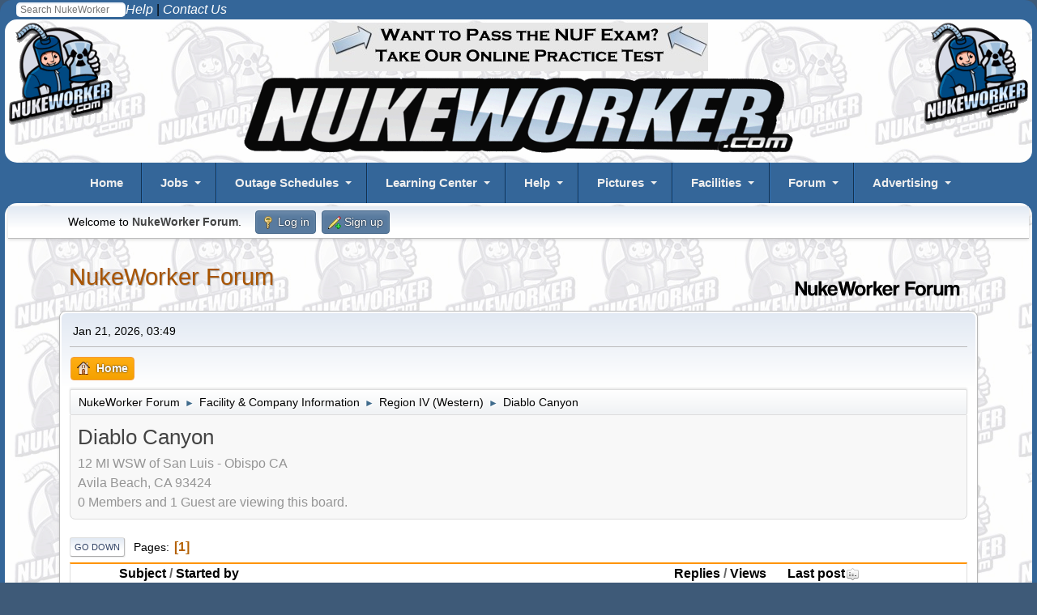

--- FILE ---
content_type: text/html; charset=UTF-8
request_url: https://www.nukeworker.com/forum/index.php/board,221.0.html?PHPSESSID=e3ce539400de3575b10bed408daf6db1
body_size: 7501
content:
<!DOCTYPE html>
<html lang="en-US">
<head>
	<meta charset="UTF-8">
	<link rel="stylesheet" href="https://www.nukeworker.com/forum/Themes/nukeworker21/css/minified_f39a57d03c04d2ff29c679e35df01fc7.css?smf216_1751577345">
	<style>
	.postarea .bbc_img, .list_posts .bbc_img, .post .inner .bbc_img, form#reported_posts .bbc_img, #preview_body .bbc_img { max-width: min(100%,600px); }
	
	</style>
	<script>
		var smf_theme_url = "https://www.nukeworker.com/forum/Themes/nukeworker21";
		var smf_default_theme_url = "https://www.nukeworker.com/forum/Themes/default";
		var smf_images_url = "https://www.nukeworker.com/forum/Themes/nukeworker21/images";
		var smf_smileys_url = "//www.nukeworker.com/forum/Smileys";
		var smf_smiley_sets = "default,new,classic,star,phoenity,express,ellow_bleu,alive,aaron,akyhne,Emoji,phpbb,fugue,alienine";
		var smf_smiley_sets_default = "new";
		var smf_avatars_url = "https://www.nukeworker.com/forum/avatars";
		var smf_scripturl = "https://www.nukeworker.com/forum/index.php?PHPSESSID=e3ce539400de3575b10bed408daf6db1&amp;";
		var smf_iso_case_folding = false;
		var smf_charset = "UTF-8";
		var smf_session_id = "e1ce05f478254aa9a9d8081d9bcb3b7f";
		var smf_session_var = "e475edd66d2d";
		var smf_member_id = 0;
		var ajax_notification_text = 'Loading...';
		var help_popup_heading_text = 'A little lost? Let me explain:';
		var banned_text = 'Sorry Guest, you are banned from using this forum!';
		var smf_txt_expand = 'Expand';
		var smf_txt_shrink = 'Shrink';
		var smf_collapseAlt = 'Hide';
		var smf_expandAlt = 'Show';
		var smf_quote_expand = false;
		var allow_xhjr_credentials = false;
	</script>
	<script src="https://ajax.googleapis.com/ajax/libs/jquery/3.6.3/jquery.min.js"></script>
	<script src="https://www.nukeworker.com/forum/Themes/nukeworker21/scripts/minified_fec188f50dc9555e451bb7dd51798d9f.js?smf216_1751577345"></script>
	<script>
	var smf_you_sure ='Are you sure you want to do this?';
	</script>
	<title>Diablo Canyon</title>
	<meta name="viewport" content="width=device-width, initial-scale=1">
	<meta property="og:site_name" content="NukeWorker Forum">
	<meta property="og:title" content="Diablo Canyon">
	<meta name="keywords" content="nuclear jobs">
	<meta property="og:url" content="https://www.nukeworker.com/forum/index.php/board,221.0.html?PHPSESSID=e3ce539400de3575b10bed408daf6db1">
	<meta property="og:description" content="12 MI WSW of San Luis - Obispo CA
Avila Beach, CA 93424 
">
	<meta name="description" content="12 MI WSW of San Luis - Obispo CA
Avila Beach, CA 93424 
">
	<meta name="theme-color" content="#557EA0">
	<link rel="canonical" href="https://www.nukeworker.com/forum/index.php?board=221.0">
	<link rel="help" href="https://www.nukeworker.com/forum/index.php?PHPSESSID=e3ce539400de3575b10bed408daf6db1&amp;action=help">
	<link rel="contents" href="https://www.nukeworker.com/forum/index.php?PHPSESSID=e3ce539400de3575b10bed408daf6db1&amp;">
	<link rel="alternate" type="application/rss+xml" title="NukeWorker Forum - RSS" href="https://www.nukeworker.com/forum/index.php?PHPSESSID=e3ce539400de3575b10bed408daf6db1&amp;action=.xml;type=rss2;board=221">
	<link rel="alternate" type="application/atom+xml" title="NukeWorker Forum - Atom" href="https://www.nukeworker.com/forum/index.php?PHPSESSID=e3ce539400de3575b10bed408daf6db1&amp;action=.xml;type=atom;board=221">
	<link rel="index" href="https://www.nukeworker.com/forum/index.php/board,221.0.html?PHPSESSID=e3ce539400de3575b10bed408daf6db1">
</head>
<body id="chrome" class="action_messageindex board_221">
<div id="footerfix">

<!-- NukeWorker Header Start -->
<!-- Google Analytics -->

<!-- Google tag (gtag.js) -->
<script async defer src="https://www.googletagmanager.com/gtag/js?id=G-SLGD090NGW"></script>
<script>
  window.dataLayer = window.dataLayer || [];
  function gtag(){dataLayer.push(arguments);}
  gtag('js', new Date());
  gtag('config', 'G-SLGD090NGW');
  gtag('config', 'UA-1244003-1');
</script>

<style type="text/css">

a, a:link, a:visited, a:hover, a:active { color: black; text-decoration: none; }

img { border: 0; padding:0; height: auto; max-width: 100%; /* Need this to fix mobile images */ }

h1 { font-size: 2em; margin: 2px 0; }
h2 { font-size: 1em; margin: 2px 0; }

body {
	background-color: #346699;
	color: black;
	font-family: sans-serif;
	font-size: 1rem;
	line-height: 1.5;
	border-radius: 15px;
}

.SmallWhite { font-size: 0.875rem; color: white; } /* site news */
.RegularWhite { font-size: 1rem; color: white; } /* site news */

.yellow-menu-headings { font-size: 1.1em; color: yellow; } 
.center { text-align: center; color: white; } 

.section-header {
	color: white;
	text-align: center;
	margin: 0 auto;
	max-width: 90%;
	background: #346699 url('https://www.nukeworker.com/images/greeting2.jpg');
	border-radius: 15px;
}

.optional-navigation {
	background-color: #346699;
	border-radius: 15px;
}
	
@media only screen and (max-width: 1060px) { .hideOnMobile { display: none; }}
@media only screen and (min-width: 481px) and (max-width: 900px) {.hideOnMobile { display: none; }}
@media only screen and (max-width: 799px) { .hideOnMobile { display: none; }}

/* some setup work for the columns */
*:before, *:after { box-sizing: border-box; }
.clearfix:after { content: ""; display: table; clear: both; }

.wrapper {
	margin: 0 auto;
	padding: 4px;
	max-width: 99%;
	background-color: white;
	background-image: url('https://www.nukeworker.com/images/background-nukeworker.gif');
	border-radius: 15px;
}

.row { margin: 0; margin-bottom: 4px; }
.row:last-child { margin-bottom: 0; }
[class*="col-"]  {padding: 4px; }


@media all and ( min-width: 600px ) {
    .row { display: table; table-layout: fixed; width: 100%;}
    [class*="col-"] { display: table-cell; vertical-align: top;}
    .col-main_content { width: 100%; }
}
</style>

<!-- Your original ddmenu includes -->
<link href="https://www.nukeworker.com/includes/ddmenu/ddmenu.css" rel="stylesheet" type="text/css" />
<script src="https://www.nukeworker.com/includes/ddmenu/ddmenu.js" type="text/javascript"></script>

<!-- Favicons - we'll check if the file exists first -->
<link rel="shortcut icon" type="image/x-icon" href="https://www.nukeworker.com/images/favicons/favicon.ico" />
<link rel="icon" type="image/x-icon" href="https://www.nukeworker.com/images/favicons/favicon.ico" />

<link rel="icon" type="image/png" sizes="32x32" href="https://www.nukeworker.com/images/favicons/favicon-32x32.png">
<link rel="icon" type="image/png" sizes="96x96" href="https://www.nukeworker.com/images/favicons/favicon-96x96.png">
<link rel="icon" type="image/png" sizes="16x16" href="https://www.nukeworker.com/images/favicons/favicon-16x16.png">

<link rel="icon" type="image/png" sizes="192x192"  href="https://www.nukeworker.com/images/favicons/android-icon-192x192.png">

<link rel="apple-touch-icon" sizes="57x57" href="https://www.nukeworker.com/images/favicons/apple-icon-57x57.png">
<link rel="apple-touch-icon" sizes="60x60" href="https://www.nukeworker.com/images/favicons/apple-icon-60x60.png">
<link rel="apple-touch-icon" sizes="72x72" href="https://www.nukeworker.com/images/favicons/apple-icon-72x72.png">
<link rel="apple-touch-icon" sizes="76x76" href="https://www.nukeworker.com/images/favicons/apple-icon-76x76.png">
<link rel="apple-touch-icon" sizes="114x114" href="https://www.nukeworker.com/images/favicons/apple-icon-114x114.png">
<link rel="apple-touch-icon" sizes="120x120" href="https://www.nukeworker.com/images/favicons/apple-icon-120x120.png">
<link rel="apple-touch-icon" sizes="144x144" href="https://www.nukeworker.com/images/favicons/apple-icon-144x144.png">
<link rel="apple-touch-icon" sizes="152x152" href="https://www.nukeworker.com/images/favicons/apple-icon-152x152.png">
<link rel="apple-touch-icon" sizes="180x180" href="https://www.nukeworker.com/images/favicons/apple-icon-180x180.png">

<meta name="msapplication-TileColor" content="#ffffff">
<meta name="msapplication-TileImage" content="https://www.nukeworker.com/images/favicons/ms-icon-144x144.png">

<link rel="manifest" href="https://www.nukeworker.com/images/favicons/manifest.json">
<meta name="theme-color" content="#ffffff">

<link rel="image_src" /="" href="https://www.nukeworker.com/adserver/www/images/nukeworker.com_large_10yr_130b.gif" />

<link href="https://www.nukeworker.com/forum/index.php?PHPSESSID=e3ce539400de3575b10bed408daf6db1&amp;action=.xml;type=rss" rel="alternate" title="NukeWorker Forum" type="application/rss+xml" />
<link href="https://www.nukeworker.com/job/latest_jobs_rss.php" rel="alternate" title="Nuclear Jobs" type="application/rss+xml" />
<link href="https://www.nukeworker.com/pictures/rss.php" rel="alternate" title="Nuclear Pictures" type="application/rss+xml" />
<!-- Start of your original body content -->


<div class="align-right">
    <div style="float: left;  margin: 2px 0 0 20px;">
        <!-- Begin Search Google -->
<!-- Make the Search Box Pretty -->
<style type="text/css">
.box{
  margin: 1px auto;
  width: 135px;
  height: 1px;


}
.container-1{
  width: 135px;
  white-space: nowrap;
  position: relative;
}
.container-1 input#search{
  width: 135px;
  height: 18px;
  background: #ffffff;
  border: none;
  font-size: 1.6vh;
  float: left;
  color: #346699;
  padding-left: 5px;
  -webkit-border-radius: 5px;
  -moz-border-radius: 5px;
  border-radius: 5px;
}

</style >
<!-- the actual form -->
<form method="GET" action="//www.google.com/custom" target="_blank">
<input type="hidden" name="sitesearch" value="www.nukeworker.com">
<div class="box"><div class="container-1">
<input TYPE="search" id="search" name="q" size="25" maxlength="255" placeholder="Search NukeWorker"></div></div>
<input type="hidden" name="cof" VALUE="LW:450;L:https://www.nukeworker.com/adserver/www/images/nukeworker.com_large_10yr_130b.gif;LH:113;AH:center;S://www.nukeworker.com;AWFID:706ef0f2ef0e1074;">
<input type="hidden" name="domains" value="www.nukeworker.com">
</form>
<!-- End Search Google -->    </div>
    <a href="https://www.nukeworker.com/forum/index.php?PHPSESSID=e3ce539400de3575b10bed408daf6db1&amp;/board,10.0.html"><em style="color: white;">Help</em></a> |
    <a href="https://www.nukeworker.com/policy/contact_information.php"><em style="color: white; margin: 0 20px 0 0;">Contact Us</em></a>
</div>

<div class="wrapper">
 <!-- Left button code -->
	<div class="hideOnMobile" style="float: left">
	<a href="https://www.nukeworker.com/" target="_blank">
		<img alt="NukeWorker Logo" src="/adserver/www/images/nukeworker.com_large_10yr_130b.gif" fetchpriority="high" decoding="async" />
	</a> </div>
	<!-- /.left -->
<!-- end left button code -->


<!-- begin right button code -->
	<div class="hideOnMobile" style="float: right">
	<a href="https://www.nukeworker.com/" target="_blank">
		<img alt="NukeWorker Logo" src="/adserver/www/images/nukeworker.com_large_10yr_130b.gif" fetchpriority="high" decoding="async" />
	</a> </div>
	<!-- /.right -->
<!-- end right button code -->

<!-- begin banner code -->
<div class="center">
<!-- NukeWorker Ad Server Asynchronous JS Tag - Generated with Revive Adserver v5.5.0 -->
<ins data-revive-zoneid="1" data-revive-id="2b73d4adf9caa0efdb3997cfb17e1d5d"></ins>
<script async src="//www.nukeworker.com/adserver/www/delivery/asyncjs.php"><br></script>
</div>
	<!-- /.centern -->
<!-- end banner code -->


    <!-- Title block -->
    <div class="center">
        <a href="https://www.nukeworker.com">
        <img alt="NukeWorker.com" src="https://www.nukeworker.com/images/nukeworker.gif" fetchpriority="high" decoding="async" /></a> 
    </div>
</div>
<a id="ddmenuLink" href="/includes/ddmenu-source.html">NukeWorker Menu</a>


<!-- end title block -->

<!-- end Header -->

<div class="wrapper">


<!-- Include side bar -->

<!-- end side bar -->




<!-- NukeWorker Header End -->
<!-- Start SMF Content -->

	<div id="top_section">
		<div class="inner_wrap">
			<ul class="floatleft" id="top_info">
				<li class="welcome">
					Welcome to <strong>NukeWorker Forum</strong>.
				</li>
				<li class="button_login">
					<a href="https://www.nukeworker.com/forum/index.php?PHPSESSID=e3ce539400de3575b10bed408daf6db1&amp;action=login" class="open" onclick="return reqOverlayDiv(this.href, 'Log in', 'login');">
						<span class="main_icons login"></span>
						<span class="textmenu">Log in</span>
					</a>
				</li>
				<li class="button_signup">
					<a href="https://www.nukeworker.com/forum/index.php?PHPSESSID=e3ce539400de3575b10bed408daf6db1&amp;action=signup" class="open">
						<span class="main_icons regcenter"></span>
						<span class="textmenu">Sign up</span>
					</a>
				</li>
			</ul>
		</div><!-- .inner_wrap -->
	</div><!-- #top_section -->
	<div id="header">
		<h1 class="forumtitle">
			<a id="top" href="https://www.nukeworker.com/forum/index.php?PHPSESSID=e3ce539400de3575b10bed408daf6db1&amp;">NukeWorker Forum</a>
		</h1>
		<img id="smflogo" src="https://www.nukeworker.com/forum/Themes/nukeworker21/images/smflogo.svg" alt="Simple Machines Forum" title="Simple Machines Forum">
	</div>
	<div id="wrapper">
		<div id="upper_section">
			<div id="inner_section">
				<div id="inner_wrap" class="hide_720">
					<div class="user">
						<time datetime="2026-01-21T08:49:54Z">Jan 21, 2026, 03:49</time>
					</div>
				</div>
				<a class="mobile_user_menu">
					<span class="menu_icon"></span>
					<span class="text_menu">Main Menu</span>
				</a>
				<div id="main_menu">
					<div id="mobile_user_menu" class="popup_container">
						<div class="popup_window description">
							<div class="popup_heading">Main Menu
								<a href="javascript:void(0);" class="main_icons hide_popup"></a>
							</div>
							
					<ul class="dropmenu menu_nav">
						<li class="button_home">
							<a class="active" href="https://www.nukeworker.com/forum/index.php?PHPSESSID=e3ce539400de3575b10bed408daf6db1&amp;">
								<span class="main_icons home"></span><span class="textmenu">Home</span>
							</a>
						</li>
					</ul><!-- .menu_nav -->
						</div>
					</div>
				</div>
				<div class="navigate_section">
					<ul>
						<li>
							<a href="https://www.nukeworker.com/forum/index.php?PHPSESSID=e3ce539400de3575b10bed408daf6db1&amp;"><span>NukeWorker Forum</span></a>
						</li>
						<li>
							<span class="dividers"> &#9658; </span>
							<a href="https://www.nukeworker.com/forum/index.php?PHPSESSID=e3ce539400de3575b10bed408daf6db1&amp;#c4"><span>Facility &amp; Company Information</span></a>
						</li>
						<li>
							<span class="dividers"> &#9658; </span>
							<a href="https://www.nukeworker.com/forum/index.php/board,74.0.html?PHPSESSID=e3ce539400de3575b10bed408daf6db1"><span>Region IV (Western)</span></a>
						</li>
						<li class="last">
							<span class="dividers"> &#9658; </span>
							<a href="https://www.nukeworker.com/forum/index.php/board,221.0.html?PHPSESSID=e3ce539400de3575b10bed408daf6db1"><span>Diablo Canyon</span></a>
						</li>
					</ul>
				</div><!-- .navigate_section -->
			</div><!-- #inner_section -->
		</div><!-- #upper_section -->
		<div id="content_section">
			<div id="main_content_section"><div id="display_head" class="information">
			<h2 class="display_title">Diablo Canyon</h2>
			<p>12 MI WSW of San Luis - Obispo CA<br>Avila Beach, CA 93424 <br></p>
			<p>0 Members and 1 Guest are viewing this board.
			</p>
		</div>
	<div class="pagesection">
		 
		<div class="pagelinks floatleft">
			<a href="#bot" class="button">Go Down</a>
			<span class="pages">Pages</span><span class="current_page">1</span> 
		</div>
		
	</div>
		<div id="messageindex">
			<div class="title_bar" id="topic_header">
				<div class="board_icon"></div>
				<div class="info"><a href="https://www.nukeworker.com/forum/index.php/board,221.0/sort,subject.html?PHPSESSID=e3ce539400de3575b10bed408daf6db1">Subject</a> / <a href="https://www.nukeworker.com/forum/index.php/board,221.0/sort,starter.html?PHPSESSID=e3ce539400de3575b10bed408daf6db1">Started by</a></div>
				<div class="board_stats centertext"><a href="https://www.nukeworker.com/forum/index.php/board,221.0/sort,replies.html?PHPSESSID=e3ce539400de3575b10bed408daf6db1">Replies</a> / <a href="https://www.nukeworker.com/forum/index.php/board,221.0/sort,views.html?PHPSESSID=e3ce539400de3575b10bed408daf6db1">Views</a></div>
				<div class="lastpost"><a href="https://www.nukeworker.com/forum/index.php/board,221.0/sort,last_post.html?PHPSESSID=e3ce539400de3575b10bed408daf6db1">Last post<span class="main_icons sort_down"></span></a></div>
			</div><!-- #topic_header -->
			<div id="topic_container">
				<div class="windowbg">
					<div class="board_icon">
						<img src="https://www.nukeworker.com/forum/Themes/nukeworker21/images/post/xx.png" alt="">
						
					</div>
					<div class="info info_block">
						<div >
							<div class="icons floatright">
							</div>
							<div class="message_index_title">
								
								<span class="preview" title="">
									<span id="msg_86558"><a href="https://www.nukeworker.com/forum/index.php/topic,15219.0.html?PHPSESSID=e3ce539400de3575b10bed408daf6db1">Diablo Canyon Lodging</a></span>
								</span>
							</div>
							<p class="floatleft">
								Started by <a href="https://www.nukeworker.com/forum/index.php?PHPSESSID=e3ce539400de3575b10bed408daf6db1&amp;action=profile;u=33341" title="View the profile of Camella Black" class="preview">Camella Black</a>
							</p>
							<span id="pages86558" class="topic_pages"><span class="pages">Pages</span><a class="nav_page" href="https://www.nukeworker.com/forum/index.php/topic,15219.0.html?PHPSESSID=e3ce539400de3575b10bed408daf6db1">1</a> <a class="nav_page" href="https://www.nukeworker.com/forum/index.php/topic,15219.25.html?PHPSESSID=e3ce539400de3575b10bed408daf6db1">2</a> <a class="nav_page" href="https://www.nukeworker.com/forum/index.php/topic,15219.0/all.html?PHPSESSID=e3ce539400de3575b10bed408daf6db1">All</a> </span>
						</div><!-- #topic_[first_post][id] -->
					</div><!-- .info -->
					<div class="board_stats centertext">
						<p>Replies: 43<br>Views: 64,960</p>
					</div>
					<div class="lastpost">
						<p><a href="https://www.nukeworker.com/forum/index.php/topic,15219.25.html?PHPSESSID=e3ce539400de3575b10bed408daf6db1#msg221811">Jul 28, 2024, 10:57</a><br>by <a href="https://www.nukeworker.com/forum/index.php?PHPSESSID=e3ce539400de3575b10bed408daf6db1&amp;action=profile;u=120918">Glaspar</a></p>
					</div>
				</div><!-- $topic[css_class] -->
				<div class="windowbg">
					<div class="board_icon">
						<img src="https://www.nukeworker.com/forum/Themes/nukeworker21/images/post/xx.png" alt="">
						
					</div>
					<div class="info info_block">
						<div >
							<div class="icons floatright">
							</div>
							<div class="message_index_title">
								
								<span class="preview" title="">
									<span id="msg_213913"><a href="https://www.nukeworker.com/forum/index.php/topic,47568.0.html?PHPSESSID=e3ce539400de3575b10bed408daf6db1">Diablo lodging</a></span>
								</span>
							</div>
							<p class="floatleft">
								Started by <a href="https://www.nukeworker.com/forum/index.php?PHPSESSID=e3ce539400de3575b10bed408daf6db1&amp;action=profile;u=56477" title="View the profile of Lml716" class="preview">Lml716</a>
							</p>
							
						</div><!-- #topic_[first_post][id] -->
					</div><!-- .info -->
					<div class="board_stats centertext">
						<p>Replies: 3<br>Views: 6,189</p>
					</div>
					<div class="lastpost">
						<p><a href="https://www.nukeworker.com/forum/index.php/topic,47568.0.html?PHPSESSID=e3ce539400de3575b10bed408daf6db1#msg220777">Jan 24, 2024, 02:47</a><br>by <a href="https://www.nukeworker.com/forum/index.php?PHPSESSID=e3ce539400de3575b10bed408daf6db1&amp;action=profile;u=1534">Marlin</a></p>
					</div>
				</div><!-- $topic[css_class] -->
				<div class="windowbg">
					<div class="board_icon">
						<img src="https://www.nukeworker.com/forum/Themes/nukeworker21/images/post/xx.png" alt="">
						
					</div>
					<div class="info info_block">
						<div >
							<div class="icons floatright">
							</div>
							<div class="message_index_title">
								
								<span class="preview" title="">
									<span id="msg_128279"><a href="https://www.nukeworker.com/forum/index.php/topic,25071.0.html?PHPSESSID=e3ce539400de3575b10bed408daf6db1">DCPP Work Attire</a></span>
								</span>
							</div>
							<p class="floatleft">
								Started by El Sánchez
							</p>
							
						</div><!-- #topic_[first_post][id] -->
					</div><!-- .info -->
					<div class="board_stats centertext">
						<p>Replies: 1<br>Views: 8,016</p>
					</div>
					<div class="lastpost">
						<p><a href="https://www.nukeworker.com/forum/index.php/topic,25071.0.html?PHPSESSID=e3ce539400de3575b10bed408daf6db1#msg204470">May 06, 2018, 03:21</a><br>by <a href="https://www.nukeworker.com/forum/index.php?PHPSESSID=e3ce539400de3575b10bed408daf6db1&amp;action=profile;u=73499">Chuck Pierce, I&amp;C Tech, Diablo Canyon</a></p>
					</div>
				</div><!-- $topic[css_class] -->
				<div class="windowbg">
					<div class="board_icon">
						<img src="https://www.nukeworker.com/forum/Themes/nukeworker21/images/post/xx.png" alt="">
						
					</div>
					<div class="info info_block">
						<div >
							<div class="icons floatright">
								<span class="main_icons poll"></span>
							</div>
							<div class="message_index_title">
								
								<span class="preview" title="">
									<span id="msg_49"><a href="https://www.nukeworker.com/forum/index.php/topic,1081.0.html?PHPSESSID=e3ce539400de3575b10bed408daf6db1">Diablo Canyon</a></span>
								</span>
							</div>
							<p class="floatleft">
								Started by <a href="https://www.nukeworker.com/forum/index.php?PHPSESSID=e3ce539400de3575b10bed408daf6db1&amp;action=profile;u=2116" title="View the profile of Rennhack" class="preview">Rennhack</a>
							</p>
							<span id="pages49" class="topic_pages"><span class="pages">Pages</span><a class="nav_page" href="https://www.nukeworker.com/forum/index.php/topic,1081.0.html?PHPSESSID=e3ce539400de3575b10bed408daf6db1">1</a> <a class="nav_page" href="https://www.nukeworker.com/forum/index.php/topic,1081.25.html?PHPSESSID=e3ce539400de3575b10bed408daf6db1">2</a> <a class="nav_page" href="https://www.nukeworker.com/forum/index.php/topic,1081.50.html?PHPSESSID=e3ce539400de3575b10bed408daf6db1">3</a> <a class="nav_page" href="https://www.nukeworker.com/forum/index.php/topic,1081.75.html?PHPSESSID=e3ce539400de3575b10bed408daf6db1">4</a> <span class="expand_pages" onclick="expandPages(this, '&lt;a class=&quot;nav_page&quot; href=&quot;' + smf_scripturl + '?topic=1081.%1$d&quot;&gt;%2$s&lt;/a&gt; ', 100, 150, 25);"> ... </span><a class="nav_page" href="https://www.nukeworker.com/forum/index.php/topic,1081.150.html?PHPSESSID=e3ce539400de3575b10bed408daf6db1">7</a> <a class="nav_page" href="https://www.nukeworker.com/forum/index.php/topic,1081.0/all.html?PHPSESSID=e3ce539400de3575b10bed408daf6db1">All</a> </span>
						</div><!-- #topic_[first_post][id] -->
					</div><!-- .info -->
					<div class="board_stats centertext">
						<p>Replies: 156<br>Views: 218,781</p>
					</div>
					<div class="lastpost">
						<p><a href="https://www.nukeworker.com/forum/index.php/topic,1081.150.html?PHPSESSID=e3ce539400de3575b10bed408daf6db1#msg199697">May 03, 2017, 10:56</a><br>by <a href="https://www.nukeworker.com/forum/index.php?PHPSESSID=e3ce539400de3575b10bed408daf6db1&amp;action=profile;u=3799">Dave Warren</a></p>
					</div>
				</div><!-- $topic[css_class] -->
				<div class="windowbg">
					<div class="board_icon">
						<img src="https://www.nukeworker.com/forum/Themes/nukeworker21/images/post/xx.png" alt="">
						
					</div>
					<div class="info info_block">
						<div >
							<div class="icons floatright">
								<span class="main_icons poll"></span>
							</div>
							<div class="message_index_title">
								
								<span class="preview" title="">
									<span id="msg_156666"><a href="https://www.nukeworker.com/forum/index.php/topic,33984.0.html?PHPSESSID=e3ce539400de3575b10bed408daf6db1">How do i apply for diablo canyon as a Security Guard</a></span>
								</span>
							</div>
							<p class="floatleft">
								Started by <a href="https://www.nukeworker.com/forum/index.php?PHPSESSID=e3ce539400de3575b10bed408daf6db1&amp;action=profile;u=50001" title="View the profile of arguijom" class="preview">arguijom</a>
							</p>
							
						</div><!-- #topic_[first_post][id] -->
					</div><!-- .info -->
					<div class="board_stats centertext">
						<p>Replies: 3<br>Views: 10,421</p>
					</div>
					<div class="lastpost">
						<p><a href="https://www.nukeworker.com/forum/index.php/topic,33984.0.html?PHPSESSID=e3ce539400de3575b10bed408daf6db1#msg188057">Jun 18, 2015, 06:14</a><br>by <a href="https://www.nukeworker.com/forum/index.php?PHPSESSID=e3ce539400de3575b10bed408daf6db1&amp;action=profile;u=66138">JulianBarrera</a></p>
					</div>
				</div><!-- $topic[css_class] -->
				<div class="windowbg">
					<div class="board_icon">
						<img src="https://www.nukeworker.com/forum/Themes/nukeworker21/images/post/xx.png" alt="">
						
					</div>
					<div class="info info_block">
						<div >
							<div class="icons floatright">
							</div>
							<div class="message_index_title">
								
								<span class="preview" title="">
									<span id="msg_127648"><a href="https://www.nukeworker.com/forum/index.php/topic,24956.0.html?PHPSESSID=e3ce539400de3575b10bed408daf6db1">DCPP Chemical and Radiation Protection Technician</a></span>
								</span>
							</div>
							<p class="floatleft">
								Started by El Sánchez
							</p>
							
						</div><!-- #topic_[first_post][id] -->
					</div><!-- .info -->
					<div class="board_stats centertext">
						<p>Replies: 7<br>Views: 11,143</p>
					</div>
					<div class="lastpost">
						<p><a href="https://www.nukeworker.com/forum/index.php/topic,24956.0.html?PHPSESSID=e3ce539400de3575b10bed408daf6db1#msg127877">Aug 05, 2010, 05:53</a><br>by <a href="https://www.nukeworker.com/forum/index.php?PHPSESSID=e3ce539400de3575b10bed408daf6db1&amp;action=profile;u=7579">hamsamich</a></p>
					</div>
				</div><!-- $topic[css_class] -->
				<div class="windowbg">
					<div class="board_icon">
						<img src="https://www.nukeworker.com/forum/Themes/nukeworker21/images/post/xx.png" alt="">
						
					</div>
					<div class="info info_block">
						<div >
							<div class="icons floatright">
							</div>
							<div class="message_index_title">
								
								<span class="preview" title="">
									<span id="msg_127486"><a href="https://www.nukeworker.com/forum/index.php/topic,24945.0.html?PHPSESSID=e3ce539400de3575b10bed408daf6db1">Diablo Canyon Access from Los Osos</a></span>
								</span>
							</div>
							<p class="floatleft">
								Started by El Sánchez
							</p>
							
						</div><!-- #topic_[first_post][id] -->
					</div><!-- .info -->
					<div class="board_stats centertext">
						<p>Replies: 3<br>Views: 11,952</p>
					</div>
					<div class="lastpost">
						<p><a href="https://www.nukeworker.com/forum/index.php/topic,24945.0.html?PHPSESSID=e3ce539400de3575b10bed408daf6db1#msg127515">Aug 02, 2010, 01:28</a><br>by El Sánchez</p>
					</div>
				</div><!-- $topic[css_class] -->
				<div class="windowbg">
					<div class="board_icon">
						<img src="https://www.nukeworker.com/forum/Themes/nukeworker21/images/post/xx.png" alt="">
						
					</div>
					<div class="info info_block">
						<div >
							<div class="icons floatright">
							</div>
							<div class="message_index_title">
								
								<span class="preview" title="">
									<span id="msg_124887"><a href="https://www.nukeworker.com/forum/index.php/topic,24534.0.html?PHPSESSID=e3ce539400de3575b10bed408daf6db1">Shift Foreman/Senior Reactor Operator Positions</a></span>
								</span>
							</div>
							<p class="floatleft">
								Started by <a href="https://www.nukeworker.com/forum/index.php?PHPSESSID=e3ce539400de3575b10bed408daf6db1&amp;action=profile;u=28772" title="View the profile of richardm82" class="preview">richardm82</a>
							</p>
							
						</div><!-- #topic_[first_post][id] -->
					</div><!-- .info -->
					<div class="board_stats centertext">
						<p>Replies: 6<br>Views: 14,772</p>
					</div>
					<div class="lastpost">
						<p><a href="https://www.nukeworker.com/forum/index.php/topic,24534.0.html?PHPSESSID=e3ce539400de3575b10bed408daf6db1#msg124965">Jun 22, 2010, 08:08</a><br>by <a href="https://www.nukeworker.com/forum/index.php?PHPSESSID=e3ce539400de3575b10bed408daf6db1&amp;action=profile;u=7579">hamsamich</a></p>
					</div>
				</div><!-- $topic[css_class] -->
				<div class="windowbg">
					<div class="board_icon">
						<img src="https://www.nukeworker.com/forum/Themes/nukeworker21/images/post/xx.png" alt="">
						
					</div>
					<div class="info info_block">
						<div >
							<div class="icons floatright">
							</div>
							<div class="message_index_title">
								
								<span class="preview" title="">
									<span id="msg_122441"><a href="https://www.nukeworker.com/forum/index.php/topic,23692.0.html?PHPSESSID=e3ce539400de3575b10bed408daf6db1">Diablo Canyon Security Jobs</a></span>
								</span>
							</div>
							<p class="floatleft">
								Started by Minnesotaboy16
							</p>
							
						</div><!-- #topic_[first_post][id] -->
					</div><!-- .info -->
					<div class="board_stats centertext">
						<p>Replies: 0<br>Views: 15,450</p>
					</div>
					<div class="lastpost">
						<p><a href="https://www.nukeworker.com/forum/index.php/topic,23692.0.html?PHPSESSID=e3ce539400de3575b10bed408daf6db1#msg122441">Apr 12, 2010, 04:37</a><br>by Minnesotaboy16</p>
					</div>
				</div><!-- $topic[css_class] -->
			</div><!-- #topic_container -->
		</div><!-- #messageindex -->
	<div class="pagesection">
		
		 
		<div class="pagelinks floatleft">
			<a href="#main_content_section" class="button" id="bot">Go Up</a>
			<span class="pages">Pages</span><span class="current_page">1</span> 
		</div>
	</div>
				<div class="navigate_section">
					<ul>
						<li>
							<a href="https://www.nukeworker.com/forum/index.php?PHPSESSID=e3ce539400de3575b10bed408daf6db1&amp;"><span>NukeWorker Forum</span></a>
						</li>
						<li>
							<span class="dividers"> &#9658; </span>
							<a href="https://www.nukeworker.com/forum/index.php?PHPSESSID=e3ce539400de3575b10bed408daf6db1&amp;#c4"><span>Facility &amp; Company Information</span></a>
						</li>
						<li>
							<span class="dividers"> &#9658; </span>
							<a href="https://www.nukeworker.com/forum/index.php/board,74.0.html?PHPSESSID=e3ce539400de3575b10bed408daf6db1"><span>Region IV (Western)</span></a>
						</li>
						<li class="last">
							<span class="dividers"> &#9658; </span>
							<a href="https://www.nukeworker.com/forum/index.php/board,221.0.html?PHPSESSID=e3ce539400de3575b10bed408daf6db1"><span>Diablo Canyon</span></a>
						</li>
					</ul>
				</div><!-- .navigate_section -->
	<script>
		var oQuickModifyTopic = new QuickModifyTopic({
			aHidePrefixes: Array("lockicon", "stickyicon", "pages", "newicon"),
			bMouseOnDiv: false,
		});
	</script>
	<div class="tborder" id="topic_icons">
		<div class="information">
			<p id="message_index_jump_to"></p>
			<p class="floatleft">
				<span class="main_icons poll"></span> Poll<br>
				<span class="main_icons move"></span> Moved Topic<br>
			</p>
			<p>
				<span class="main_icons lock"></span> Locked Topic<br>
				<span class="main_icons sticky"></span> Sticky Topic<br>
				<span class="main_icons watch"></span> Topic you are watching<br>
			</p>
			<script>
				if (typeof(window.XMLHttpRequest) != "undefined")
					aJumpTo[aJumpTo.length] = new JumpTo({
						sContainerId: "message_index_jump_to",
						sJumpToTemplate: "<label class=\"smalltext jump_to\" for=\"%select_id%\">Jump to<" + "/label> %dropdown_list%",
						iCurBoardId: 221,
						iCurBoardChildLevel: 1,
						sCurBoardName: "Diablo Canyon",
						sBoardChildLevelIndicator: "==",
						sBoardPrefix: "=> ",
						sCatSeparator: "-----------------------------",
						sCatPrefix: "",
						sGoButtonLabel: "Go"
					});
			</script>
		</div><!-- .information -->
	</div><!-- #topic_icons -->
	<div id="mobile_action" class="popup_container">
		<div class="popup_window description">
			<div class="popup_heading">User actions
				<a href="javascript:void(0);" class="main_icons hide_popup"></a>
			</div>
			
		</div>
	</div>
			</div><!-- #main_content_section -->
		</div><!-- #content_section -->
	</div><!-- #wrapper -->
</div><!-- #footerfix -->
	<div id="footer">
		<div class="inner_wrap">
		<ul>
			<li class="floatright"><a href="https://www.nukeworker.com/forum/index.php?PHPSESSID=e3ce539400de3575b10bed408daf6db1&amp;action=help">Help</a> | <a href="https://www.nukeworker.com/forum/index.php?PHPSESSID=e3ce539400de3575b10bed408daf6db1&amp;action=agreement">Terms and Rules</a> | <a href="#top_section">Go Up &#9650;</a></li>
			<li class="copyright"><a href="https://www.nukeworker.com/forum/index.php?PHPSESSID=e3ce539400de3575b10bed408daf6db1&amp;action=credits" title="License" target="_blank" rel="noopener">SMF 2.1.6 &copy; 2025</a>, <a href="https://www.simplemachines.org" title="Simple Machines" target="_blank" rel="noopener">Simple Machines</a></li>
		</ul>
		<p>Page created in 0.172 seconds with 20 queries.</p>
		</div>
	</div><!-- #footer --><!-- NukeWorker Footer Start -->
<!-- Close SMF content wrapper -->
</div>
</div>
</div>



<!-- Footer Info Here -->
<div style="background: #346699; border-top: 2px #B2B6BD solid;">
<div class="wrapper" style="margin: 10px 10px;">
    <center class="mayHide" style="font-size: small;">NukeWorker &trade; 
    is a registered trademark of <a href="//www.nukeworker.com">NukeWorker.com &trade;</a>, 
    LLC &copy; 1996-2026 All rights reserved.<br />
    All material on this Web Site, including text, photographs, graphics, code and/or 
    software, are protected by international copyright/trademark laws and treaties. 
    Unauthorized use is not permitted. You may not modify, copy, reproduce, republish, 
    upload, post, transmit or distribute, in any manner, the material on this web 
    site or any portion of it. Doing so will result in severe civil and criminal 
    penalties, and will be prosecuted to the maximum extent possible under the law.<br />
    <a href="https://www.nukeworker.com/policy/privacy_statement.php">Privacy Statement</a> |
    <a href="https://www.nukeworker.com/policy/terms_of_use.php">Terms of Use</a> |
    <a href="https://www.nukeworker.com/policy/code_of_conduct.php">Code of Conduct</a> |
    <a href="https://www.nukeworker.com/policy/spam_policy.php">Spam Policy</a> |
    <a href="https://www.nukeworker.com/forum/index.php?PHPSESSID=e3ce539400de3575b10bed408daf6db1&amp;/board,118.0.html">Advertising Info</a> |
    <a href="https://www.nukeworker.com/policy/contact_information.php">Contact Us</a> |
    <a href="https://www.nukeworker.com/forum/index.php?PHPSESSID=e3ce539400de3575b10bed408daf6db1&amp;/topic,4700.0.html">Forum Rules</a> |
    <a href="https://www.nukeworker.com/forum/index.php?PHPSESSID=e3ce539400de3575b10bed408daf6db1&amp;/topic,6370.0.html">Password Problem?</a><br />
    </center>
</div>
</div>
<!-- /.wrapper Footer -->



<!-- NukeWorker Footer End -->
<script>
window.addEventListener("DOMContentLoaded", function() {
	function triggerCron()
	{
		$.get('https://www.nukeworker.com/forum' + "/cron.php?ts=1768985385");
	}
	window.setTimeout(triggerCron, 1);
});
</script>
</body>
</html>